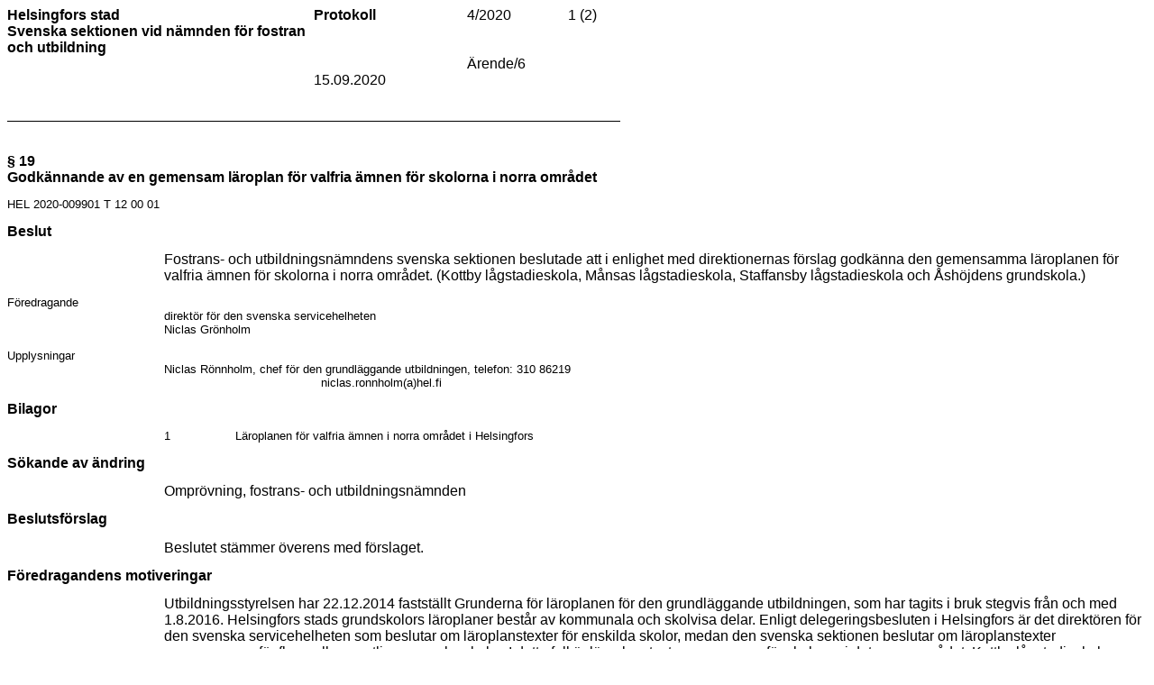

--- FILE ---
content_type: text/html
request_url: https://www.hel.fi/static/public/hela/Kasvatus-_ja_koulutuslautakunnan_ruotsinkielinen_j/Ruotsi/Paatos/2020/Kasko_2020-09-15_Rkj_4_Pk/19F34A75-5270-C42F-B7DB-74DD91000004/Godkannande_av_en_gemensam_laroplan_for_valfria_am.html
body_size: 2849
content:
<?xml version="1.0" encoding="utf-8" standalone="no"?><!DOCTYPE html PUBLIC "-//W3C//DTD XHTML 1.0 Transitional//EN" "http://www.w3.org/TR/xhtml1/DTD/xhtml1-transitional.dtd"><html xmlns="http://www.w3.org/1999/xhtml"><head><meta http-equiv="Content-Type" content="text/html; charset=utf-8" /><meta http-equiv="Content-Style-Type" content="text/css" /><meta name="keywords" content="Ahjo" /><meta name="generator" content="Aspose.Words for .NET 19.12" /><title></title></head><body><div><div style="-aw-headerfooter-type:header-primary; clear:both"><table cellspacing="0" cellpadding="0" style="width:510.3pt; border-collapse:collapse"><tr><td style="width:255.2pt; vertical-align:top"><p style="margin-top:0pt; margin-bottom:0pt; font-size:12pt"><span style="font-family:Arial; font-weight:bold">Helsingfors stad</span></p></td><td style="width:127.55pt; vertical-align:top"><p style="margin-top:0pt; margin-bottom:0pt; font-size:12pt"><span style="font-family:Arial; font-weight:bold">Protokoll</span></p></td><td style="width:64.05pt; vertical-align:top"><p style="margin-top:0pt; margin-bottom:0pt; font-size:12pt"><span style="font-family:Arial">4/2020</span></p></td><td style="width:63.5pt; vertical-align:top"><p style="margin-top:0pt; margin-bottom:0pt; text-align:center; font-size:12pt"><span style="-aw-field-start:true"></span><span style="-aw-field-code:' PAGE '"></span><span style="-aw-field-separator:true"></span><span style="font-family:Arial">1</span><span style="-aw-field-end:true"></span><span style="font-family:Arial"> (</span><span style="-aw-field-start:true"></span><span style="-aw-field-code:' NUMPAGES  \\# &quot;0&quot; \\* Arabic  \\* MERGEFORMAT '"></span><span style="-aw-field-separator:true"></span><span style="font-family:Arial">2</span><span style="-aw-field-end:true"></span><span style="font-family:Arial">)</span></p></td></tr><tr><td style="width:255.2pt; vertical-align:top"><p style="margin-top:0pt; margin-bottom:0pt; font-size:12pt"><span style="font-family:Arial; font-weight:bold">Svenska sektionen vid nämnden för fostran och utbildning</span></p></td><td style="width:127.55pt; vertical-align:top"><p style="margin-top:0pt; margin-bottom:0pt; font-size:12pt"><span style="font-family:Arial; -aw-import:ignore">&#xa0;</span></p></td><td colspan="2" style="width:127.55pt; vertical-align:top"><p style="margin-top:0pt; margin-bottom:0pt; font-size:12pt"><span style="font-family:Arial; -aw-import:ignore">&#xa0;</span></p></td></tr><tr><td style="width:255.2pt; vertical-align:top"><p style="margin-top:0pt; margin-bottom:0pt; font-size:12pt"><span style="font-family:Arial; -aw-import:ignore">&#xa0;</span></p></td><td style="width:127.55pt; vertical-align:top"><p style="margin-top:0pt; margin-bottom:0pt; font-size:12pt"><span style="font-family:Arial; -aw-import:ignore">&#xa0;</span></p></td><td colspan="2" style="width:127.55pt; vertical-align:top"><p style="margin-top:0pt; margin-bottom:0pt; font-size:12pt"><span style="font-family:Arial">Ärende/6</span></p></td></tr><tr><td style="width:255.2pt; vertical-align:top"><p style="margin-top:0pt; margin-bottom:0pt; font-size:12pt"><span style="font-family:Arial; -aw-import:ignore">&#xa0;</span></p></td><td style="width:127.55pt; vertical-align:top"><p style="margin-top:0pt; margin-bottom:0pt; font-size:12pt"><span style="font-family:Arial">15.09.2020</span></p></td><td colspan="2" style="width:127.55pt; vertical-align:top"><p style="margin-top:0pt; margin-bottom:0pt; font-size:12pt"><span style="font-family:Arial; -aw-import:ignore">&#xa0;</span></p></td></tr><tr><td style="width:255.2pt; vertical-align:top"><p style="margin-top:0pt; margin-bottom:0pt; font-size:12pt"><span style="font-family:Arial; -aw-import:ignore">&#xa0;</span></p></td><td style="width:127.55pt; vertical-align:top"><p style="margin-top:0pt; margin-bottom:0pt; font-size:12pt"><span style="font-family:Arial; -aw-import:ignore">&#xa0;</span></p></td><td colspan="2" style="width:127.55pt; vertical-align:top"><p style="margin-top:0pt; margin-bottom:0pt; font-size:12pt"><span style="font-family:Arial; -aw-import:ignore">&#xa0;</span></p></td></tr><tr><td style="width:255.2pt; border-bottom:0.75pt solid #000000; vertical-align:top"><p style="margin-top:0pt; margin-bottom:0pt; font-size:12pt"><span style="font-family:Arial; -aw-import:ignore">&#xa0;</span></p></td><td style="width:127.55pt; border-bottom:0.75pt solid #000000; vertical-align:top"><p style="margin-top:0pt; margin-bottom:0pt; font-size:12pt"><span style="font-family:Arial; -aw-import:ignore">&#xa0;</span></p></td><td colspan="2" style="width:127.55pt; border-bottom:0.75pt solid #000000; vertical-align:top"><p style="margin-top:0pt; margin-bottom:0pt; font-size:12pt"><span style="font-family:Arial; -aw-import:ignore">&#xa0;</span></p></td></tr></table><p style="margin-top:0pt; margin-bottom:0pt; font-size:11pt"><span style="font-family:Calibri; -aw-import:ignore">&#xa0;</span></p></div><p style="margin-top:0pt; margin-bottom:0pt; font-size:12pt"><span style="font-family:Arial; -aw-import:ignore">&#xa0;</span></p><p style="margin-top:0pt; margin-bottom:0pt; page-break-inside:avoid; font-size:12pt"><span style="font-family:Arial; font-weight:bold">§ 19</span></p><p style="margin-top:0pt; margin-right:120.5pt; margin-bottom:10pt; page-break-inside:avoid; font-size:12pt"><span style="font-family:Arial; font-weight:bold">Godkännande av en gemensam läroplan för valfria ämnen för skolorna i norra området</span></p><p style="margin-top:0pt; margin-bottom:10pt; font-size:10pt"><span style="font-family:Arial">HEL 2020-009901 T 12 00 01</span></p><p style="margin-top:10pt; margin-bottom:10pt; page-break-inside:avoid; font-size:12pt"><span style="font-family:Arial; font-weight:bold">Beslut</span></p><p style="margin-top:0pt; margin-left:130.4pt; margin-bottom:10pt; font-size:12pt"><span style="font-family:Arial">Fostrans- och utbildningsnämndens svenska sektionen beslutade att i enlighet med direktionernas förslag godkänna den gemensamma läroplanen för valfria ämnen för skolorna i norra området. (Kottby lågstadieskola, Månsas lågstadieskola, Staffansby lågstadieskola och Åshöjdens grundskola.) </span></p><p style="margin-top:0pt; margin-bottom:0pt; font-size:10pt"><span style="font-family:Arial">Föredragande</span></p><p style="margin-top:0pt; margin-left:130.4pt; margin-bottom:0pt; font-size:10pt"><span style="font-family:Arial">direktör för den svenska servicehelheten</span></p><p style="margin-top:0pt; margin-left:130.4pt; margin-bottom:10pt; font-size:10pt"><span style="font-family:Arial">Niclas Grönholm</span></p><p style="margin-top:0pt; margin-bottom:0pt; font-size:10pt"><span style="font-family:Arial">Upplysningar</span></p><p style="margin-top:0pt; margin-left:130.4pt; margin-bottom:0pt; font-size:10pt"><span style="font-family:Arial">Niclas Rönnholm</span><span style="font-family:Arial">, chef för den grundläggande utbildningen</span><span style="font-family:Arial">, telefon</span><span style="font-family:Arial">: 310 86219</span></p><p style="margin-top:0pt; margin-left:260.8pt; margin-bottom:0pt; font-size:10pt"><span style="font-family:Arial">niclas.ronnholm(a)hel.fi</span></p><p style="margin-top:10pt; margin-bottom:10pt; page-break-inside:avoid; font-size:12pt"><span style="font-family:Arial; font-weight:bold">Bilagor</span></p><table cellspacing="0" cellpadding="0" style="margin-left:125pt; border-collapse:collapse"><tr><td style="width:48.5pt; padding-right:5.4pt; padding-left:5.4pt; vertical-align:top"><p style="margin-top:0pt; margin-bottom:0pt; font-size:10pt"><span style="font-family:Arial">1</span></p></td><td style="width:318.2pt; padding-right:5.4pt; padding-left:5.4pt; vertical-align:top"><p style="margin-top:0pt; margin-bottom:0pt; font-size:10pt"><span style="font-family:Arial">Läroplanen för valfria ämnen i norra området i Helsingfors</span></p></td></tr></table><p style="margin-top:10pt; margin-bottom:10pt; page-break-inside:avoid; font-size:12pt"><span style="font-family:Arial; font-weight:bold">Sökande av ändring</span></p><table cellspacing="0" cellpadding="0" style="margin-left:125pt; border-collapse:collapse"><tr><td style="padding-right:5.4pt; padding-left:5.4pt; vertical-align:top"><p style="margin-top:0pt; margin-bottom:0pt; font-size:12pt"><span style="font-family:Arial">Omprövning, fostrans- och utbildningsnämnden</span></p></td></tr></table><p style="margin-top:10pt; margin-bottom:10pt; page-break-inside:avoid; font-size:12pt"><span style="font-family:Arial; font-weight:bold">Beslutsförslag</span></p><p style="margin-top:0pt; margin-left:130.4pt; margin-bottom:10pt; font-size:12pt"><span style="font-family:Arial">Beslutet stämmer överens med förslaget.</span></p><p style="margin-top:10pt; margin-bottom:10pt; page-break-inside:avoid; font-size:12pt"><span style="font-family:Arial; font-weight:bold">Föredragandens motiveringar</span></p><p style="margin-top:0pt; margin-left:130.4pt; margin-bottom:10pt; font-size:12pt"><span style="font-family:Arial">Utbildningsstyrelsen har 22.12.2014 fastställt Grunderna för läroplanen för den grundläggande utbildningen, som har tagits i bruk stegvis från och med 1.8.2016. Helsingfors stads grundskolors läroplaner består av kommunala och skolvisa delar. Enligt delegeringsbesluten i Helsingfors är det direktören för den svenska servicehelheten som beslutar om läroplanstexter för enskilda skolor, medan den svenska sektionen beslutar om läroplanstexter gemensamma för flera, eller samtliga, svenska skolor. I detta fall är läroplanstexten gemensam för skolorna i det norra området, Kottby lågstadieskola, Månsas lågstadieskola, Staffansby lågstadieskola och Åshöjdens grundskola, och ärendet har därmed beretts för beslut i den svenska sektionen. </span></p><p style="margin-top:0pt; margin-left:130.4pt; margin-bottom:10pt; font-size:12pt"><span style="font-family:Arial">Förslaget till gemensam läroplan för valfria ämnen för skolorna i norra området har utarbetats av en arbetsgrupp bestående av lärare från områdets samtliga skolor. Lärarna utvaldes så, att de hade särskild kännedom om, och erfarenhet av, de olika valfria ämnena den gemensamma läroplanstexten innehåller. Arbetsgruppen utformade läroplanstexterna för de valfria ämnena under två gemensamma dagar, den 13 och 24 januari 2020. Även skolornas rektorer deltog i den första av de två dagarna. Läroplanstexterna behandlades av skolornas elev- och lärarkårer under februari och mars månader. Skolornas direktioner behandlade ärendet i samband med sina möten enligt följande:</span></p><table cellspacing="0" cellpadding="0" style="width:460.8pt; margin-left:130.15pt; border-collapse:collapse"><tr><td style="width:124.3pt; padding:0.75pt 0.25pt; vertical-align:top"><p style="margin-top:0pt; margin-bottom:0pt; font-size:12pt"><span style="font-family:Tahoma">25.2.2020</span></p></td><td style="width:335.5pt; padding:0.75pt 0.25pt; vertical-align:top"><p style="margin-top:0pt; margin-bottom:0pt; font-size:12pt"><span style="font-family:Tahoma">Kottby lågstadieskola, §8</span></p></td></tr><tr><td style="width:124.3pt; padding:0.75pt 0.25pt; vertical-align:top"><p style="margin-top:0pt; margin-bottom:0pt; font-size:12pt"><span style="font-family:Tahoma">26.2.2020</span></p></td><td style="width:335.5pt; padding:0.75pt 0.25pt; vertical-align:top"><p style="margin-top:0pt; margin-bottom:0pt; font-size:12pt"><span style="font-family:Tahoma">Månsas lågstadieskola, §7</span></p></td></tr><tr><td style="width:124.3pt; padding:0.75pt 0.25pt; vertical-align:top"><p style="margin-top:0pt; margin-bottom:0pt; font-size:12pt"><span style="font-family:Tahoma">27.2.2020</span></p></td><td style="width:335.5pt; padding:0.75pt 0.25pt; vertical-align:top"><p style="margin-top:0pt; margin-bottom:0pt; font-size:12pt"><span style="font-family:Tahoma">Staffansby lågstadieskola, §8</span></p></td></tr><tr><td style="width:124.3pt; padding:0.75pt 0.25pt; vertical-align:top"><p style="margin-top:0pt; margin-bottom:0pt; font-size:12pt"><span style="font-family:Tahoma">17.3.2020</span></p></td><td style="width:335.5pt; padding:0.75pt 0.25pt; vertical-align:top"><p style="margin-top:0pt; margin-bottom:0pt; font-size:12pt"><span style="font-family:Tahoma">Åshöjdens grundskola, §6</span></p></td></tr></table><p style="margin-top:0pt; margin-bottom:10pt; line-height:115%; font-size:11pt"><span style="font-family:Calibri; -aw-import:ignore">&#xa0;</span></p><p style="margin-top:0pt; margin-left:130.4pt; margin-bottom:10pt; font-size:12pt"><span style="font-family:Arial">Direktionerna sände därefter de gemensamma läroplanstexterna för att godkännas av den svenska sektionen. </span></p><p style="margin-top:0pt; margin-left:130.4pt; margin-bottom:10pt; font-size:12pt"><span style="font-family:Arial">Bedömning av hur det påverkar barnen</span></p><p style="margin-top:0pt; margin-left:130.4pt; margin-bottom:10pt; font-size:12pt"><span style="font-family:Arial">Barnen, eleverna, har genom behandlingen i skolornas elevkårer gjorts delaktiga i processen och har fått ta ställning till läroplanstexternas innehåll. Med tanke på enhetligheten, jämlikheten och samarbetet i det norra området kan det ses vara till fördel att läroplanstexterna även med tanke på detta kapitel är gemensamma, då detta ger eleverna i området en gemensam och jämlik utgångspunkt då de inleder sina studier i områdets enhet med undervisning i årskurserna 7-9.</span><span style="font-family:Arial; -aw-import:spaces">&#xa0;&#xa0; </span></p><p style="margin-top:0pt; margin-left:130.4pt; margin-bottom:10pt; font-size:12pt"><span style="font-family:Arial">Läroplanstexten bifogas beredningen.</span></p><p style="margin-top:0pt; margin-bottom:0pt; font-size:10pt"><span style="font-family:Arial">Föredragande</span></p><p style="margin-top:0pt; margin-left:130.4pt; margin-bottom:0pt; font-size:10pt"><span style="font-family:Arial">direktör för den svenska servicehelheten</span></p><p style="margin-top:0pt; margin-left:130.4pt; margin-bottom:10pt; font-size:10pt"><span style="font-family:Arial">Niclas Grönholm</span></p><p style="margin-top:0pt; margin-bottom:0pt; font-size:10pt"><span style="font-family:Arial">Upplysningar</span></p><p style="margin-top:0pt; margin-left:130.4pt; margin-bottom:0pt; font-size:10pt"><span style="font-family:Arial">Niclas Rönnholm</span><span style="font-family:Arial">, chef för den grundläggande utbildningen</span><span style="font-family:Arial">, telefon</span><span style="font-family:Arial">: 310 86219</span></p><p style="margin-top:0pt; margin-left:260.8pt; margin-bottom:0pt; font-size:10pt"><span style="font-family:Arial">niclas.ronnholm(a)hel.fi</span></p><p style="margin-top:10pt; margin-bottom:10pt; page-break-inside:avoid; font-size:12pt"><span style="font-family:Arial; font-weight:bold">Bilagor</span></p><table cellspacing="0" cellpadding="0" style="margin-left:125pt; border-collapse:collapse"><tr><td style="width:48.5pt; padding-right:5.4pt; padding-left:5.4pt; vertical-align:top"><p style="margin-top:0pt; margin-bottom:0pt; font-size:10pt"><span style="font-family:Arial">1</span></p></td><td style="width:318.2pt; padding-right:5.4pt; padding-left:5.4pt; vertical-align:top"><p style="margin-top:0pt; margin-bottom:0pt; font-size:10pt"><span style="font-family:Arial">Läroplanen för valfria ämnen i norra området i Helsingfors</span></p></td></tr></table><p style="margin-top:10pt; margin-bottom:10pt; page-break-inside:avoid; font-size:12pt"><span style="font-family:Arial; font-weight:bold">Sökande av ändring</span></p><table cellspacing="0" cellpadding="0" style="margin-left:125pt; border-collapse:collapse"><tr><td style="padding-right:5.4pt; padding-left:5.4pt; vertical-align:top"><p style="margin-top:0pt; margin-bottom:0pt; font-size:12pt"><span style="font-family:Arial">Omprövning, fostrans- och utbildningsnämnden</span></p></td></tr></table><p style="margin-top:0pt; margin-bottom:10pt; line-height:115%; font-size:11pt"><span style="font-family:Calibri; font-size:0pt; color:#ffffff">.</span></p><div style="-aw-headerfooter-type:footer-primary; clear:both"><table cellspacing="0" cellpadding="0" style="width:517.65pt; border-collapse:collapse"><tr><td colspan="5" style="width:517.65pt; border-bottom:0.75pt solid #000000; vertical-align:top"><p style="margin-top:0pt; margin-bottom:0pt; font-size:8pt"><span style="font-family:Arial; -aw-import:ignore">&#xa0;</span></p></td></tr><tr><td style="width:142pt; border-top:0.75pt solid #000000; vertical-align:top"><p style="margin-top:0pt; margin-bottom:0pt; font-size:8pt"><span style="font-family:Arial; font-weight:bold">Postadress</span></p></td><td style="width:141.75pt; border-top:0.75pt solid #000000; vertical-align:top"><p style="margin-top:0pt; margin-bottom:0pt; font-size:8pt"><span style="font-family:Arial; font-weight:bold">Besöksadress</span></p></td><td style="width:85.05pt; border-top:0.75pt solid #000000; vertical-align:top"><p style="margin-top:0pt; margin-bottom:0pt; font-size:8pt"><span style="font-family:Arial; font-weight:bold">Telefon</span></p></td><td style="width:56.7pt; border-top:0.75pt solid #000000; vertical-align:top"><p style="margin-top:0pt; margin-bottom:0pt; font-size:8pt"><span style="font-family:Arial; font-weight:bold">FO-nummer</span></p></td><td style="width:92.15pt; border-top:0.75pt solid #000000; vertical-align:top"><p style="margin-top:0pt; margin-bottom:0pt; font-size:8pt"><span style="font-family:Arial; font-weight:bold">Kontonr</span></p></td></tr><tr><td style="width:142pt; vertical-align:top"><p style="margin-top:0pt; margin-bottom:0pt; font-size:8pt"><span style="font-family:Arial">PB 51300</span></p></td><td style="width:141.75pt; vertical-align:top"><p style="margin-top:0pt; margin-bottom:0pt; font-size:8pt"><span style="font-family:Arial">Töysägatan 2 D</span></p></td><td style="width:85.05pt; vertical-align:top"><p style="margin-top:0pt; margin-bottom:0pt; font-size:8pt"><span style="font-family:Arial">+358 9 310 8600</span></p></td><td style="width:56.7pt; vertical-align:top"><p style="margin-top:0pt; margin-bottom:0pt; font-size:8pt"><span style="font-family:Arial">0201256-6</span></p></td><td style="width:92.15pt; vertical-align:top"><p style="margin-top:0pt; margin-bottom:0pt; font-size:8pt"><span style="font-family:Arial">FI2922661800003009</span></p></td></tr><tr><td style="width:142pt; vertical-align:top"><p style="margin-top:0pt; margin-bottom:0pt; font-size:8pt"><span style="font-family:Arial">00099 HELSINGFORS STAD</span></p></td><td style="width:141.75pt; vertical-align:top"><p style="margin-top:0pt; margin-bottom:0pt; font-size:8pt"><span style="font-family:Arial">Helsingfors 51</span></p></td><td style="width:85.05pt; vertical-align:top"><p style="margin-top:0pt; margin-bottom:0pt; font-size:8pt"><span style="font-family:Arial; font-weight:bold">Telefax</span></p></td><td style="width:56.7pt; vertical-align:top"><p style="margin-top:0pt; margin-bottom:0pt; font-size:8pt"><span style="font-family:Arial; -aw-import:ignore">&#xa0;</span></p></td><td style="width:92.15pt; vertical-align:top"><p style="margin-top:0pt; margin-bottom:0pt; font-size:8pt"><span style="font-family:Arial; font-weight:bold">Moms nr</span></p></td></tr><tr><td style="width:142pt; vertical-align:top"><p style="margin-top:0pt; margin-bottom:0pt; font-size:8pt"><span style="font-family:Arial">kasvatusjakoulutus@hel.fi</span></p></td><td style="width:141.75pt; vertical-align:top"><p style="margin-top:0pt; margin-bottom:0pt; font-size:8pt"><span style="font-family:Arial; -aw-import:ignore">&#xa0;</span></p></td><td style="width:85.05pt; vertical-align:top"><p style="margin-top:0pt; margin-bottom:0pt; font-size:8pt"><span style="font-family:Arial; -aw-import:ignore">&#xa0;</span></p></td><td style="width:56.7pt; vertical-align:top"><p style="margin-top:0pt; margin-bottom:0pt; font-size:8pt"><span style="font-family:Arial; -aw-import:ignore">&#xa0;</span></p></td><td style="width:92.15pt; vertical-align:top"><p style="margin-top:0pt; margin-bottom:0pt; font-size:8pt"><span style="font-family:Arial">FI02012566</span></p></td></tr><tr><td style="width:142pt; vertical-align:top"><p style="margin-top:0pt; margin-bottom:0pt; font-size:8pt"><span style="font-family:Arial; -aw-import:ignore">&#xa0;</span></p></td><td colspan="4" style="width:375.65pt; vertical-align:top"><p style="margin-top:0pt; margin-bottom:0pt; font-size:8pt"><span style="font-family:Arial; -aw-import:ignore">&#xa0;</span></p></td></tr></table><p style="margin-top:0pt; margin-bottom:0pt; font-size:11pt"><span style="font-family:Calibri; -aw-import:ignore">&#xa0;</span></p></div></div></body></html>